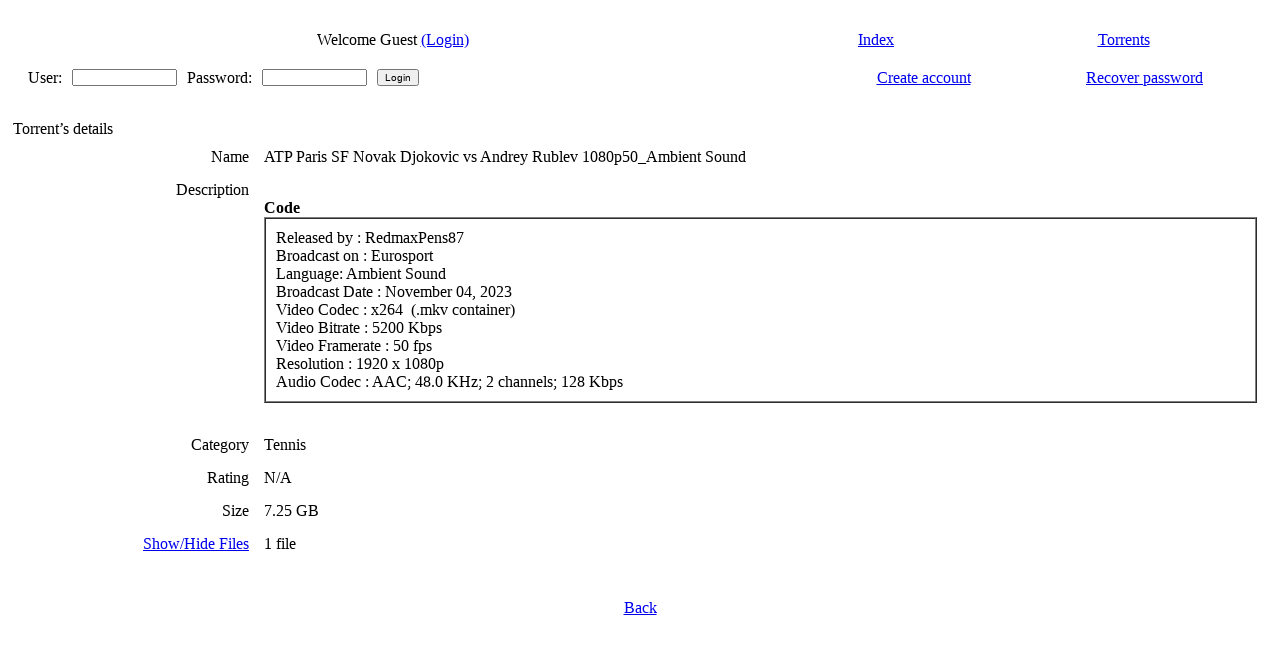

--- FILE ---
content_type: text/html; charset=UTF-8
request_url: https://sportscult.org/index.php?page=torrent-details&id=e5204d10d353375f60d740840460123f5efc994d
body_size: 3518
content:
<!-- SNOW snow 
<script type="text/javascript" src="/jscript/snowstorm-min.js"></script>
<script type="text/javascript">
snowStorm.snowColor = '#A0A0A0'; // blue-ish snow!?
snowStorm.flakesMaxActive = 66;  // show more snow on screen at once
snowStorm.useTwinkleEffect = true; // let the snow flicker in and out of view
snowStorm.snowStyles = "cursor: default; -webkit-user-select: none; -moz-user-select: none; -ms-user-select: none; -o-user-select: none; user-select: none;";
</script>
-->
<!DOCTYPE html PUBLIC "-//W3C//DTD XHTML 1.0 Transitional//EN" "http://www.w3.org/TR/xhtml1/DTD/xhtml1-transitional.dtd">
<html xmlns="http://www.w3.org/1999/xhtml">
<head>
  <title>SportsCult .::. ATP Paris SF Novak Djokovic vs Andrey Rublev 1080p50_Ambient Sound</title>
  
  <if:seo_enabled>
  <tag:cano />
  <tag:meta />
  <tag:analytic />
  <tag:ggwebmaster />
  </if:seo_enabled>
  
  <meta http-equiv="content-type" content="text/html; charset=UTF-8" />
  <link rel="stylesheet" href="https://sportscult.org/style/xbtit_default/main.css" type="text/css" />
  
	
    <!--[if lt IE 7.]>
    <script defer type="text/javascript" src="https://sportscult.org/jscript/pngfix.js"></script>
    <![endif]-->
    <script type="text/javascript" src="https://sportscult.org/jscript/ajax.js"></script>
    <script type="text/javascript" src="https://sportscult.org/jscript/ajax-poller.js"></script>
    <script type="text/javascript" src="https://sportscult.org/jscript/animatedcollapse.js"></script>
    <script type="text/javascript" src="https://sportscult.org/jscript/xbtit.js"></script>


 
<!--[if lte IE 7]>
<style type="text/css">
#menu ul {display:inline;}
</style>
<![endif]-->
<if:balloons_enabled>
  <script type="text/javascript" src="./jscript/overlib.js"></script>
<!-- Snow -->
<!--  <script type="text/javascript" src="./jscript/snow_tst.js"></script> -->
<!-- Snow -->
  </head>
  <div id="overDiv" style="position:absolute; visibility:hidden; z-index:1000;"></div>
<else:balloons_enabled>
  </head>
</if:balloons_enabled>

<body> 

<div class="custom_logo"></div>    

<!--
// <table align="center" height="39" cellpadding="0" cellspacing="0" border="0">
//     <tr>
//       <td valign="middle" align="center" ></td>
//      </tr>
//   </table>	-->
<div id="main"> 	
	<table width='100%' align='center' cellpadding='0' cellspacing='0' border='0'>
        <tr>
          <td valign='top' width='5' rowspan='2'></td>
          <td valign="top" ><tag:main_adarea /><if:header_en><div align="center">
<tag:ads_header /></div></if:header_en></td>
          <td valign='top' width='5' rowspan='2'></td>
        </tr>
      </table>  
    <div id="header">
      <table width="100%" align="center" cellpadding="0" cellspacing="0" border="0">
        <tr>
          <td valign="top" width="5" rowspan="2"></td>
          <td valign="top"><div><br />	

<div class="block">
  <div class="block-head">
    <div class="block-head-l"></div>
    <div class="block-head-r"></div>
    <div class="block-head-title"></div>
  </div>
  <div class="block-content">
    <div class="block-content-l">
    <div class="block-content-r">
    <div align="justify" class="b-content"><table cellpadding="4" cellspacing="1" width="100%" border="0" align="center" style="border-bottom:0px solid;">
  <tr>
<td class="lista" align="center" style="text-align:center;">Welcome Guest 
<a class="mainmenu" href="index.php?page=login">(Login)</a></td>
<td class="header" align="center"><a class="mainmenu" href="index.php">Index</a></td>
<td class="header" align="center"><a class="mainmenu" href="index.php?page=torrents">Torrents</a></td>
  </tr>
   </table>
<script type="text/javascript">
  /*
function newpm() {
	var answer = confirm ("You have a new PM, please click OK to go to your PM Inbox and read your message.\nTo stop seeing that message you need to read your new messages.\nYou can turn off your notifications from the My Panel/ Change Profile menu.")
	if (answer) {
		window.location='index.php?page=usercp&uid=1&do=pm&action=list&what=inbox'
	}
}
*/
</script>
    <form action="index.php?page=login" name="login" method="post">
    <table class="lista" border="0" width="100%" cellpadding="4" cellspacing="1">
    <tr>
    <td class="lista" align="left">
      <table border="0" cellpadding="0" cellspacing="10">
      <tr>
      <td align="right" class="lista">User:</td>
      <td class="lista"><input type="text" size="15" name="uid" value="" maxlength="40" style="font-size:10px" /></td>
      <td align="right" class="lista">Password:</td>
      <td class="lista"><input type="password" size="15" name="pwd" maxlength="40" style="font-size:10px" /></td>
      <td class="lista" align="center"><input type="submit" value="Login" style="font-size:10px" /></td>
      </tr>
      </table>
    </td>
    <td class="lista" align="center"><a class="mainuser" href="index.php?page=signup">Create account</a></td>
    <td class="lista" align="center"><a class="mainuser" href="index.php?page=recover">Recover password</a></td>
    </tr>
    </table>
    </form>
    </div>
  </div>
  </div>
  </div>
  <div class="block-foot">
    <div class="block-foot-l"></div>
    <div class="block-foot-r"></div>
    <div class="block-foot-m"></div>
  </div>
</div></div></td>
          <td valign="top" width="5" rowspan="2"></td>
        </tr>
      </table>
    </div>  
  <div id="bodyarea">  
    <table border="0" align="center" cellpadding="0" cellspacing="0" width="100%">
      <tr>
        <td valign="top" width="5" rowspan="2"></td>
        
        <td id="mcol" valign="top"><br />	

<div class="block">
  <div class="block-head">
    <div class="block-head-l"></div>
    <div class="block-head-r"></div>
    <div class="block-head-title">Torrent&rsquo;s details</div>
  </div>
  <div class="block-content">
    <div class="block-content-l">
    <div class="block-content-r">
    <div align="center" class="b-content"><script type="text/javascript">
function ShowHide(id,id1) {
    obj = document.getElementsByTagName("div");
    if (obj[id].style.display == 'block'){
     obj[id].style.display = 'none';
     obj[id1].style.display = 'block';
    }
    else {
     obj[id].style.display = 'block';
     obj[id1].style.display = 'none';
    }
}

function windowunder(link)
{
  window.opener.document.location=link;
  window.close();
}


function disable_button(state)
{
 document.getElementById('ty').disabled=(state=='1'?true:false);
}

at=new sack();

function ShowUpdate()
{
  var mytext=at.response + '';
  var myout=mytext.split('|');
  document.getElementById('thanks_div').style.display='block';
  document.getElementById('loading').style.display='none';
  document.getElementById('thanks_div').innerHTML = myout[0]; //at.response;
  disable_button(myout[1]);
}

function thank_you(ia)
{
  disable_button('1');
  at.resetData();
  at.onLoading=show_wait;
  at.requestFile='thanks.php';
  at.setVar('infohash',"'"+ia+"'");
  at.setVar('thanks',1);
  at.onCompletion = ShowUpdate;
  at.runAJAX();
}

function ShowThank(ia)
{
  at.resetData();
  at.onLoading=show_wait;
  at.requestFile='thanks.php';
  at.setVar('infohash',"'"+ia+"'");
  at.onCompletion = ShowUpdate;
  at.runAJAX();
}

function show_wait()
{
  document.getElementById('thanks_div').style.display='none';
  document.getElementById('loading').style.display='block';
}

</script>

<script type="text/javascript" src="jscript/prototype.js"></script>
<script type="text/javascript" src="jscript/scriptaculous.js?load=effects"></script>
<script type="text/javascript" src="jscript/lightbox.js"></script>
<link rel="stylesheet" href="jscript/lightbox.css" type="text/css" media="screen" />
<style>
	.donation-banner {
	 background: url(images/gold.gif);
	 border: 3px solid white;
	 padding: .5rem;
	 text-align: center;
	 text-transform: uppercase;
	 text-shadow: 1px 1px 1px white;
	 font-weight:bold;
	}

	.donation-banner:hover {
	 background: url(images/gold_hov.gif);
	}
</style>


    <div align="center">
      <table width="100%" class="lista" border="0" cellspacing="5" cellpadding="5">
        <tr>
          <td align="right" class="header">Name
          
          </td>
          <td class="lista" align="center" style="text-align:left;" valign="top">ATP Paris SF Novak Djokovic vs Andrey Rublev 1080p50_Ambient Sound</td>
        </tr>

          


        


        <tr>
          <td align="right" class="header" valign="top">Description</td>
          <td class="lista" align="center" style="text-align:left;" valign="top"><br /><b>Code</b><br /><table width="100%" border="1" cellspacing="0" cellpadding="10" class="code"><tr><td>Released by : RedmaxPens87<br />Broadcast on : Eurosport<br />Language: Ambient Sound<br />Broadcast Date : November 04, 2023<br />Video Codec : x264 &nbsp;(.mkv container)<br />Video Bitrate : 5200 Kbps<br />Video Framerate : 50 fps<br />Resolution : 1920 x 1080p<br />Audio Codec : AAC; 48.0 KHz; 2 channels; 128 Kbps</td></tr></table><br /></td>
        </tr>

<!--
      <tr>
      <td align="right" class="header" valign="top">Screenshots</td>
      <td class="lista">
      <table class="lista" border="0" cellspacing="0" cellpadding="0">
        
        
        
      </table>
      </td>
      </tr>
-->
<tr>
          <td align="right" class="header">Category</td>
          <td class="lista" align="center" style="text-align:left;" valign="top">Tennis</td>
        </tr>
        <tr>
          <td align="right" class="header">Rating</td>
          <td class="lista" align="center" style="text-align:left;" valign="top">N/A</td>
        </tr>
        <tr>
          <td align="right" class="header">Size</td>
          <td class="lista" align="center" style="text-align:left;" valign="top">7.25 GB</td>
        </tr>
        
        <tr>
        <td align="right" class="header" valign="top"><a name="expand" href="#expand" onclick="javascript:ShowHide('files','msgfile');">Show/Hide Files</a></td>
        <td align="left" class="lista">
        <div style="display:none" id="files">
          <table class="lista">
            <tr>
              <td align="center" class="header">Name</td>
              <td align="center" class="header">Size</td>
            </tr>
            
            <tr>
              <td align="center" class="lista" style="text-align:left;" valign="top">ATP Paris SF Novak Djokovic vs Andrey Rublev 1080p50_Ambient Sound.mkv</td>
              <td align="center" class="lista" style="text-align:left;" valign="top">7.25 GB</td>
            </tr>
          </table>
        </div>
        <div style="display:block" id="msgfile" align="left">1 file</div>
        </td>
        </tr>
        

          
      </table>

        
    </div>
    <br />
    <br />
    <div align="center">
      <a href="javascript: history.go(-1);">Back</a>
    </div>
</div>
  </div>
  </div>
  </div>
  <div class="block-foot">
    <div class="block-foot-l"></div>
    <div class="block-foot-r"></div>
    <div class="block-foot-m"></div>
  </div>
</div></td>
        <td valign="top" width="5" rowspan="2"></td>
        
      </tr>
    </table>
    <br />         
    <table align="center" width="100%" cellpadding="0" cellspacing="0" border="0">
      <tr>
        <td valign="top" width="10" rowspan="2"></td>
        <td id="fcol" valign="top"><br />
</td>
        <td valign="top" width="10" rowspan="2"></td>
      </tr>
    </table>
		 </tr>
    </table>
    <if:footer_en>
<div align="center">
<tag:ads_footer /></div>
</if:footer_en>
   </div></div>
<table width="100%" height="46" align="center" cellpadding="0" cellspacing="0" border="0" >
<tr>
<td class="footbg" align="center" valign="middle">
<!-- [&nbsp;&nbsp;<u>Design By</u>: &nbsp;&nbsp;]&nbsp;&nbsp;[&nbsp;&nbsp;<u>xbtit 3.5.1 By</u>: <a href="http://www.btiteam.org/" target="_blank">Btiteam</a>&nbsp;]-->
<br />
</td>
</tr>
</table>
 </div>
    <div id="footer2"> </div>

<script>
  (function(i,s,o,g,r,a,m){i['GoogleAnalyticsObject']=r;i[r]=i[r]||function(){
  (i[r].q=i[r].q||[]).push(arguments)},i[r].l=1*new Date();a=s.createElement(o),
  m=s.getElementsByTagName(o)[0];a.async=1;a.src=g;m.parentNode.insertBefore(a,m)
  })(window,document,'script','//www.google-analytics.com/analytics.js','ga');

  ga('create', 'UA-63053738-1', 'auto');
  ga('send', 'pageview');

</script>
<script defer src="https://static.cloudflareinsights.com/beacon.min.js/vcd15cbe7772f49c399c6a5babf22c1241717689176015" integrity="sha512-ZpsOmlRQV6y907TI0dKBHq9Md29nnaEIPlkf84rnaERnq6zvWvPUqr2ft8M1aS28oN72PdrCzSjY4U6VaAw1EQ==" data-cf-beacon='{"version":"2024.11.0","token":"82113a0a52674af8a96e5e808e098974","r":1,"server_timing":{"name":{"cfCacheStatus":true,"cfEdge":true,"cfExtPri":true,"cfL4":true,"cfOrigin":true,"cfSpeedBrain":true},"location_startswith":null}}' crossorigin="anonymous"></script>
</body>
</html>
